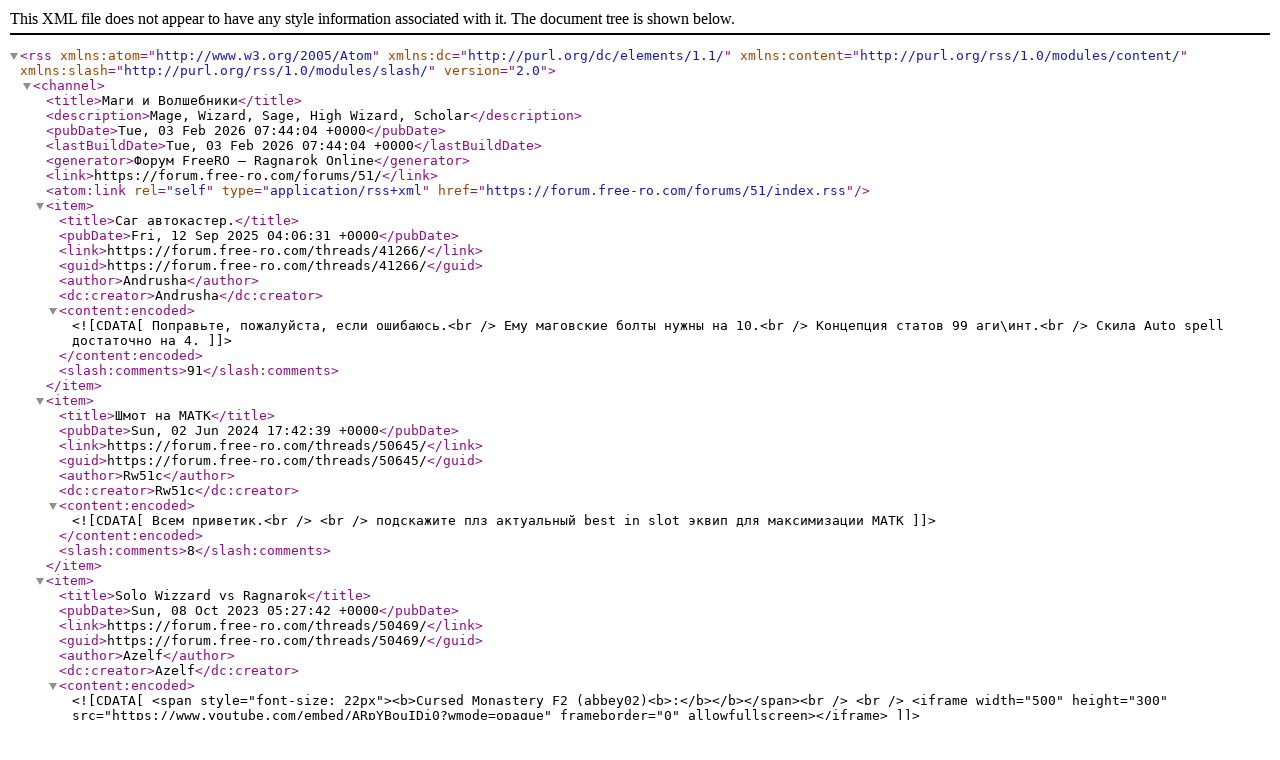

--- FILE ---
content_type: text/xml; charset=UTF-8
request_url: https://forum.free-ro.com/forums/51/index.rss
body_size: 6872
content:
<?xml version="1.0" encoding="utf-8"?>
<rss version="2.0" xmlns:atom="http://www.w3.org/2005/Atom" xmlns:dc="http://purl.org/dc/elements/1.1/" xmlns:content="http://purl.org/rss/1.0/modules/content/" xmlns:slash="http://purl.org/rss/1.0/modules/slash/">
  <channel>
    <title>Маги и Волшебники</title>
    <description>Mage, Wizard, Sage, High Wizard, Scholar</description>
    <pubDate>Tue, 03 Feb 2026 07:44:04 +0000</pubDate>
    <lastBuildDate>Tue, 03 Feb 2026 07:44:04 +0000</lastBuildDate>
    <generator>Форум FreeRO — Ragnarok Online</generator>
    <link>https://forum.free-ro.com/forums/51/</link>
    <atom:link rel="self" type="application/rss+xml" href="https://forum.free-ro.com/forums/51/index.rss"/>
    <item>
      <title>Саг автокастер.</title>
      <pubDate>Fri, 12 Sep 2025 04:06:31 +0000</pubDate>
      <link>https://forum.free-ro.com/threads/41266/</link>
      <guid>https://forum.free-ro.com/threads/41266/</guid>
      <author>Andrusha</author>
      <dc:creator>Andrusha</dc:creator>
      <content:encoded><![CDATA[Поправьте, пожалуйста, если ошибаюсь.<br />
Ему маговские болты нужны на 10.<br />
Концепция статов 99 аги\инт.<br />
Скила Auto spell достаточно на 4.]]></content:encoded>
      <slash:comments>91</slash:comments>
    </item>
    <item>
      <title>Шмот на МАТК</title>
      <pubDate>Sun, 02 Jun 2024 17:42:39 +0000</pubDate>
      <link>https://forum.free-ro.com/threads/50645/</link>
      <guid>https://forum.free-ro.com/threads/50645/</guid>
      <author>Rw51c</author>
      <dc:creator>Rw51c</dc:creator>
      <content:encoded><![CDATA[Всем приветик.<br />
<br />
подскажите плз актуальный best in slot эквип для максимизации МАТК]]></content:encoded>
      <slash:comments>8</slash:comments>
    </item>
    <item>
      <title>Solo Wizzard vs Ragnarok</title>
      <pubDate>Sun, 08 Oct 2023 05:27:42 +0000</pubDate>
      <link>https://forum.free-ro.com/threads/50469/</link>
      <guid>https://forum.free-ro.com/threads/50469/</guid>
      <author>Azelf</author>
      <dc:creator>Azelf</dc:creator>
      <content:encoded><![CDATA[<span style="font-size: 22px"><b>Cursed Monastery F2 (abbey02)<b>:</b></b></span><br />
<br />
<iframe width="500" height="300" src="https://www.youtube.com/embed/ARpYBouIDi0?wmode=opaque" frameborder="0" allowfullscreen></iframe>]]></content:encoded>
      <slash:comments>25</slash:comments>
    </item>
    <item>
      <title>[G] Wizard -&gt; High Wizard</title>
      <pubDate>Thu, 31 Oct 2019 00:20:07 +0000</pubDate>
      <link>https://forum.free-ro.com/threads/7102/</link>
      <guid>https://forum.free-ro.com/threads/7102/</guid>
      <author>Vi.RUS</author>
      <dc:creator>Vi.RUS</dc:creator>
      <content:encoded><![CDATA[1. Введение<br />
2. Термины и сокращения<br />
3. статы и статбилды<br />
~~~~3.1. описание статов<br />
~~~~3.2. варианты статбилдов<br />
4. Скилы и скилбилды<br />
~~~~4.1. скилы мага<br />
~~~~4.2. скилы виза<br />
~~~~4.3. cкилы хвиза<br />
~~~~4.4. квестовые скилы<br />
~~~~4.5. варианты скилбилдов<br />
5. Экипировка<br />
~~~~5.1. Оружие. Карты в оружие.<br />
~~~~5.2. Щит. Карты в щит.<br />
~~~~5.3. Броня. Карты в броню.<br />
~~~~5.4. Головной убор. Карты в головной убор.<br />
~~~~5.5. Обувь. Карты в обувь.<br />
~~~~5.6. Накидка. Карты в накидку.<br />
~~~~5.7....<br />
<br />
<a href="https://forum.free-ro.com/threads/7102/" class="internalLink">[G] Wizard -&gt; High Wizard</a>]]></content:encoded>
      <slash:comments>25</slash:comments>
    </item>
    <item>
      <title>Отжирать ли сп у Виза Профом?</title>
      <pubDate>Fri, 09 Mar 2018 16:40:27 +0000</pubDate>
      <link>https://forum.free-ro.com/threads/48580/</link>
      <guid>https://forum.free-ro.com/threads/48580/</guid>
      <author>ClowRid</author>
      <dc:creator>ClowRid</dc:creator>
      <content:encoded><![CDATA[Хз, где спросить можно, но мб тут. Не побьют.<br />
Вопрос от очень нубопрофа, который хиккан, но не прочь в пати.<br />
<br />
Первый в жизни Тор сегодня пробеган (понравилось) и было понято, что вкачивать сп снипу и присту надо, хильтя себя в санках+брагосервисе, если они есть.<br />
Но, пока случайно попадал не по тем (нитки, браги всякие, визы), и прочитав тут ( <a href="https://forum.free-ro.com/threads/48552/" class="internalLink">https://forum.free-ro.com/threads/48552/</a> ) сообщения - пришла идея, что могу иногда жрать часть сп виза и передавать снипу... так можно/нужно?...<br />
<br />
<a href="https://forum.free-ro.com/threads/48580/" class="internalLink">Отжирать ли сп у Виза Профом?</a>]]></content:encoded>
      <slash:comments>11</slash:comments>
    </item>
    <item>
      <title>Саг И Проф билды</title>
      <pubDate>Thu, 22 Sep 2016 18:56:26 +0000</pubDate>
      <link>https://forum.free-ro.com/threads/20822/</link>
      <guid>https://forum.free-ro.com/threads/20822/</guid>
      <author>sensor31</author>
      <dc:creator>sensor31</dc:creator>
      <content:encoded><![CDATA[Я хотел бы спросить у вас Какие билды лудше для сага чтоб раскачатся до профа и соло и пати - сагу Хотел узнать всё как что качать по линни скилов и статов ! и Конечнооже Как подготовить мага к какому либо билду !!<br />
Заранее спасибо :(      :th_pleeease:/... заранее спасибо]]></content:encoded>
      <slash:comments>87</slash:comments>
    </item>
    <item>
      <title>каг раскачать аццкава Выз00рда</title>
      <pubDate>Fri, 05 Jun 2015 10:11:44 +0000</pubDate>
      <link>https://forum.free-ro.com/threads/8125/</link>
      <guid>https://forum.free-ro.com/threads/8125/</guid>
      <author>Громодир</author>
      <dc:creator>Громодир</dc:creator>
      <content:encoded><![CDATA[вот перебирал ссылки избранного и наткнулся=)<br />
видимо писал хунт...<br />
<br />
<br />
Для начала - забудьте про сагов. Саги - это &quot;полный ацтой&quot;. Саг - это типа хантера, тока слобее. Они не умеют драца, тока слюни пускать, из каторых визы умеют ДЕЛАТЬ СМЕРТЬ!!! Паэтаму, кочайте Мегарулезных Визордов - они рвут всех, кроми хантыров, патамушта хантары - чит0ры и их нада банить!! <br />
<br />
Итак, разбор скиллоф - сночала магафских, патом - визафских. <br />
<br />
У магав есть такой скилл - SP Racovery - эта ацтой. Он ни черта...<br />
<br />
<a href="https://forum.free-ro.com/threads/8125/" class="internalLink">каг раскачать аццкава Выз00рда</a>]]></content:encoded>
      <slash:comments>40</slash:comments>
    </item>
    <item>
      <title>Маг с ножиком.</title>
      <pubDate>Sat, 28 Sep 2013 23:33:02 +0000</pubDate>
      <link>https://forum.free-ro.com/threads/43850/</link>
      <guid>https://forum.free-ro.com/threads/43850/</guid>
      <author>Мяурицо</author>
      <dc:creator>Мяурицо</dc:creator>
      <content:encoded><![CDATA[Ну собственно вот. Аги маг с ножом. Где можно будет до 99? хай орки? Или есть идеи лучше?]]></content:encoded>
      <slash:comments>15</slash:comments>
    </item>
    <item>
      <title>Описание квеста на виза</title>
      <pubDate>Sun, 11 Mar 2012 10:11:54 +0000</pubDate>
      <link>https://forum.free-ro.com/threads/170/</link>
      <guid>https://forum.free-ro.com/threads/170/</guid>
      <author>lolokiller</author>
      <dc:creator>lolokiller</dc:creator>
      <content:encoded><![CDATA[<b>[F] Описание квеста на виза</b><br />
<br />
Для получения профессии Визард вы должны быть 40 дж-лв и выше. <br />
<br />
Идите в Geffen. В центре города расположена башня Визардов, вам туда. Поднимайтесь на самый верх. <br />
<br />
Если ваш джоб-лв меньше 50, то вам понадобиться принести либо 10 Red Gemstones, <br />
10 Blue Gemstones, 10 Yellow Gemstones, либо 5 Crystal Blues, 5 Green Lives, 5 Red Bloods и 5 Wind of Verdures. <br />
<br />
Далее - вопросы. Вам случайным образом будет предложена комбинация вопросов. Всего комбинаций -...<br />
<br />
<a href="https://forum.free-ro.com/threads/170/" class="internalLink">Описание квеста на виза</a>]]></content:encoded>
      <slash:comments>95</slash:comments>
    </item>
    <item>
      <title>Билд гма коровок</title>
      <pubDate>Fri, 24 Feb 2012 16:38:42 +0000</pubDate>
      <link>https://forum.free-ro.com/threads/42776/</link>
      <guid>https://forum.free-ro.com/threads/42776/</guid>
      <author>PH Electro</author>
      <dc:creator>PH Electro</dc:creator>
      <content:encoded><![CDATA[смотрим и обсуждаем)]]></content:encoded>
      <slash:comments>64</slash:comments>
    </item>
    <item>
      <title>нерф Storm Gust'a?</title>
      <pubDate>Tue, 02 Aug 2011 05:56:25 +0000</pubDate>
      <link>https://forum.free-ro.com/threads/39274/</link>
      <guid>https://forum.free-ro.com/threads/39274/</guid>
      <author>elenhil</author>
      <dc:creator>elenhil</dc:creator>
      <content:encoded><![CDATA[йоу, тов. визорды<br />
очень давно не играл в РО, решил вот на днях снова пошпилить, качнуть любимого виза.<br />
качнул, и очень удивился одному факту: время заморозки от гаста стало фиксированным<br />
если раньше чем выше уровень скилла кастуется, тем дольше враг стоит в кусте, то теперь хоть 1й хоть 10 гаст - цель стоит около 5 секунд.<br />
максимум что можно успеть на невысоких уровнях - скастовать юп, ни о каких ловах\МШ и речи не идет. а раньше можно было<br />
<br />
собсно вопрос.<br />
таки граффити убили визовский аое соло...<br />
<br />
<a href="https://forum.free-ro.com/threads/39274/" class="internalLink">нерф Storm Gust&#039;a?</a>]]></content:encoded>
      <slash:comments>14</slash:comments>
    </item>
    <item>
      <title>HW vs. Fire Pillar</title>
      <pubDate>Tue, 02 Aug 2011 02:38:33 +0000</pubDate>
      <link>https://forum.free-ro.com/threads/40862/</link>
      <guid>https://forum.free-ro.com/threads/40862/</guid>
      <author>exell</author>
      <dc:creator>exell</dc:creator>
      <content:encoded><![CDATA[интересуют ответы олдскул игроков, которые покоряют просторы Миграда магокласами.<br />
<br />
интересен билд ХВ с ФП. актуальность с введением ГВ2, и вобше применение на ГВ ПВЕ..<br />
<br />
если есть подобный топик - простите за невнимательность]]></content:encoded>
      <slash:comments>21</slash:comments>
    </item>
    <item>
      <title>Fire DK Scholar</title>
      <pubDate>Tue, 12 Jul 2011 12:11:14 +0000</pubDate>
      <link>https://forum.free-ro.com/threads/41763/</link>
      <guid>https://forum.free-ro.com/threads/41763/</guid>
      <author>Bubble</author>
      <dc:creator>Bubble</dc:creator>
      <content:encoded><![CDATA[Доброго времени суток. Хотелось бы узнать мнение форумчан о даном скилл-билде дабл каст профессора, решил поексперементировать и  объять необъятное. из за большого разнообразия скилов некоторые пришлось урезать.  Даный билд предназначен для использования чара на бг, также участие в мвп, ЕТ.<br />
Предлагаю вашему вниманию<br />
Маг скилы<br />
 Increase SP Recovery 4Napalm Beat 7 Soul Strike 5 Safety Wall 10 <br />
Fire Bolt 10 Sight 1 Lightning Bolt 1 Cold Bolt 1 Stone Curse 10<br />
Профессор скилы<br />
Study 9 Magic Rod 3...<br />
<br />
<a href="https://forum.free-ro.com/threads/41763/" class="internalLink">Fire DK Scholar</a>]]></content:encoded>
      <slash:comments>122</slash:comments>
    </item>
    <item>
      <title>ПРикол</title>
      <pubDate>Sat, 21 May 2011 17:11:17 +0000</pubDate>
      <link>https://forum.free-ro.com/threads/40065/</link>
      <guid>https://forum.free-ro.com/threads/40065/</guid>
      <author>SWS</author>
      <dc:creator>SWS</dc:creator>
      <content:encoded><![CDATA[Пришол магом 50 джобом  и  всеровно просит лут , ппц какойто.]]></content:encoded>
      <slash:comments>7</slash:comments>
    </item>
    <item>
      <title>Жесть.</title>
      <pubDate>Tue, 17 May 2011 16:44:38 +0000</pubDate>
      <link>https://forum.free-ro.com/threads/39151/</link>
      <guid>https://forum.free-ro.com/threads/39151/</guid>
      <author>petro2x</author>
      <dc:creator>petro2x</dc:creator>
      <content:encoded><![CDATA[<a href="http://upyourpic.org/images/201104/7vg9dbpac3.jpg.html" target="_blank" class="externalLink ProxyLink" data-proxy-href="proxy.php?link=http%3A%2F%2Fupyourpic.org%2Fimages%2F201104%2F7vg9dbpac3.jpg.html&amp;hash=5002d10f20c1880d9c119dbc2a69df5d" rel="nofollow"><img src="proxy.php?image=http%3A%2F%2Fupyourpic.org%2Fimages%2F201104%2F7vg9dbpac3_tn.jpg&amp;hash=95fc2062a695553bd397c56be1575cac" class="bbCodeImage LbImage" alt="[&#x200B;IMG]" data-url="http://upyourpic.org/images/201104/7vg9dbpac3_tn.jpg" /></a><br />
Ночь. В башне толпень народу и еще один  проходит квест причом идет фейл в 3 комнате по кругу.]]></content:encoded>
      <slash:comments>23</slash:comments>
    </item>
    <item>
      <title>Скиньте ссылочку на квестовые скиллы Виза</title>
      <pubDate>Mon, 16 May 2011 13:10:35 +0000</pubDate>
      <link>https://forum.free-ro.com/threads/39920/</link>
      <guid>https://forum.free-ro.com/threads/39920/</guid>
      <author>Mikkiz</author>
      <dc:creator>Mikkiz</dc:creator>
      <content:encoded><![CDATA[сабж]]></content:encoded>
      <slash:comments>2</slash:comments>
    </item>
    <item>
      <title>[Q]карта в броню ФС профу</title>
      <pubDate>Sat, 07 May 2011 20:59:41 +0000</pubDate>
      <link>https://forum.free-ro.com/threads/35359/</link>
      <guid>https://forum.free-ro.com/threads/35359/</guid>
      <author>Khalitz</author>
      <dc:creator>Khalitz</dc:creator>
      <content:encoded><![CDATA[сабж<br />
не для гв\пвп, не для тора<br />
ни чего кроме суккубуса в сете с инкубом не придумал]]></content:encoded>
      <slash:comments>49</slash:comments>
    </item>
    <item>
      <title>Проф болтер</title>
      <pubDate>Sun, 01 May 2011 19:23:33 +0000</pubDate>
      <link>https://forum.free-ro.com/threads/37989/</link>
      <guid>https://forum.free-ro.com/threads/37989/</guid>
      <author>Buka</author>
      <dc:creator>Buka</dc:creator>
      <content:encoded><![CDATA[размуен ли билд профа-болтера для гв, пвп:<br />
99декс99инт25стр<br />
дарк базилиум со сталактитом<br />
валька с друидом<br />
бетл ванд<br />
в.шилд с тарой\хорном<br />
д.боты матир<br />
найт сайрен манто с ноксом<br />
2орли с сиромами\импами<br />
<br />
неплохой дамаг в сек получается(под брагой:)]]></content:encoded>
      <slash:comments>133</slash:comments>
    </item>
    <item>
      <title>Маг   |   Как им стать...</title>
      <pubDate>Tue, 26 Apr 2011 09:27:13 +0000</pubDate>
      <link>https://forum.free-ro.com/threads/7/</link>
      <guid>https://forum.free-ro.com/threads/7/</guid>
      <author>longer</author>
      <dc:creator>longer</dc:creator>
      <content:encoded><![CDATA[Вы можете получить профессию Мага в Геффене - Городе Магов. Вам необходимо попасть в Академию Магов, которая расположена в северо-западной части города. Вам придется выполнить задание, для успешного прохождения которого потребуются все ваши интеллектуальные способности и память. Для более подробной информации просмотрите книжную полку рядом с &quot;Членом Гильдии&quot;. Если удастся сварить эликсир, то вы получите долгожданную профессию. Вам нужно быть 10-го профессионального уровня, чтобы стать магом....<br />
<br />
<a href="https://forum.free-ro.com/threads/7/" class="internalLink">Маг   |   Как им стать...</a>]]></content:encoded>
      <slash:comments>33</slash:comments>
    </item>
    <item>
      <title>Убийство ГТБ.</title>
      <pubDate>Fri, 22 Apr 2011 18:16:43 +0000</pubDate>
      <link>https://forum.free-ro.com/threads/37539/</link>
      <guid>https://forum.free-ro.com/threads/37539/</guid>
      <author>Dr. Horrible</author>
      <dc:creator>Dr. Horrible</dc:creator>
      <content:encoded><![CDATA[Max 04.09.2009 21:29:27 : <br />
Я готов внести свою тактиику Поимки &quot;Золотого жука&quot; в данную статью.<br />
1.мой состав: Визард и Алхимик с Магическим гомункулом - 99 уровня<br />
От Визарда требуется знание Метеора упором на Декс, так как Жук имеет имунитет Метеор нужен чтобы убирать помошников. Стандартный AI Гомункул в первую очередь набрасывается на помошников их нам и надо убрать.<br />
От Алхимика требуются Белые Зелья лечения (вес 15)для лечения гомункула.<br />
2.У обоих персонажей должны быть обязательно...<br />
<br />
<a href="https://forum.free-ro.com/threads/37539/" class="internalLink">Убийство ГТБ.</a>]]></content:encoded>
      <slash:comments>24</slash:comments>
    </item>
  </channel>
</rss>
